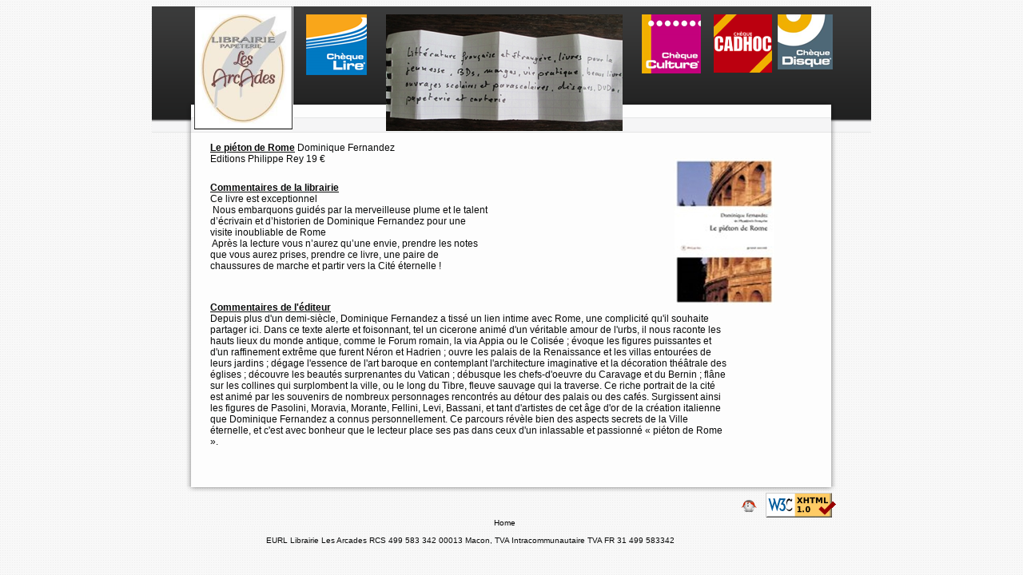

--- FILE ---
content_type: text/html; charset=UTF-8
request_url: http://librairie-les-arcades.com/Le%20pieton%20de%20Rome.htm
body_size: 3172
content:
<!DOCTYPE HTML>
<html xmlns="http://www.w3.org/1999/xhtml" dir="ltr" lang="fr">
 <head>
  <meta http-equiv="content-type" content="text/html; charset=UTF-8" />
  <meta name="generator" content="openElement (1.57.9)" />
  <title>Le pieton de Rome</title>
  <meta name="keywords" content="librairie tournus arcades romans polars jeunesse mangas BD régionalisme DVD papeterie carterie commandes dédicaces LIR chèque Lire chèque disque chèque culture,romans vie pratique beaux arts regionalisme architecture animations mangas livres des cuisinières prix du polar prix du pola des lecteurs de la librairie les arcades" />
  <link id="openElement" rel="stylesheet" type="text/css" href="WEFiles/Css/v02/openElement.css?v=50491126800" />
  <link id="OETemplate1" rel="stylesheet" type="text/css" href="Templates/BaseLayer.css?v=50491126800" />
  <link id="OEBase" rel="stylesheet" type="text/css" href="Le%20pieton%20de%20Rome.css?v=50491126800" />
  <!--[if lte IE 7]>
  <link rel="stylesheet" type="text/css" href="WEFiles/Css/ie7.css?v=50491126800" />
  <![endif]-->
  <script type="text/javascript">
   var WEInfoPage = {"PHPVersion":"phpOK","OEVersion":"1-57-9","PagePath":"Le pieton de Rome","Culture":"DEFAULT","LanguageCode":"FR","RelativePath":"","RenderMode":"Export","PageAssociatePath":"Le pieton de Rome","EditorTexts":null};
  </script>
  <script type="text/javascript" src="https://ajax.googleapis.com/ajax/libs/jquery/1.10.2/jquery.min.js"></script>
  <script type="text/javascript" src="WEFiles/Client/jQuery/migrate.js?v=50491126800"></script>
  <script type="text/javascript" src="WEFiles/Client/Common/oe.min.js?v=50491126800"></script>
 </head>
 <body class="RWAuto">
  <form id="XForm" method="post" action="#"></form>
  <div id="XBody" class="BaseDiv RWidth OEPageXbody OESK_XBody_Default OESK_XBody_4d3206de" style="z-index:1000">
   <div class="OESZ OESZ_DivContent OESZG_XBody">
    <div class="OESZ OESZ_XBodyContent OESZG_XBody OECT OECT_Content OECTAbs">
     <div id="WEd5aaa93a3c" class="BaseDiv RBoth OEWEImage OESK_WEImage_Default" style="z-index:1">
      <div class="OESZ OESZ_DivContent OESZG_WEd5aaa93a3c">
       <a href="index.htm">
        <img src="Files/Image/logo.jpg" class="OESZ OESZ_Img OESZG_WEd5aaa93a3c" alt="" />
       </a>
      </div>
     </div>
     <div id="WE43c237bc0a" class="BaseDiv RBoth OEWEImage OESK_WEImage_Default" style="z-index:7">
      <div class="OESZ OESZ_DivContent OESZG_WE43c237bc0a">
       <img src="WEFiles/Image/WEImage/Cheque%20lire-WE43c237bc0a.png" class="OESZ OESZ_Img OESZG_WE43c237bc0a" alt="" />
      </div>
     </div>
     <div id="WEe7660c59b6" class="BaseDiv RBoth OEWEImage OESK_WEImage_Default" style="z-index:2">
      <div class="OESZ OESZ_DivContent OESZG_WEe7660c59b6">
       <img src="WEFiles/Image/WEImage/Liste%20services-WEe7660c59b6.jpg" class="OESZ OESZ_Img OESZG_WEe7660c59b6" alt="" />
      </div>
     </div>
     <div id="WE754cba2396" class="BaseDiv RBoth OEWEImage OESK_WEImage_Default" style="z-index:6">
      <div class="OESZ OESZ_DivContent OESZG_WE754cba2396">
       <img src="WEFiles/Image/WEImage/Cheque%20culture-WE754cba2396.png" class="OESZ OESZ_Img OESZG_WE754cba2396" alt="" />
      </div>
     </div>
     <div id="WE798fb75ab2" class="BaseDiv RBoth OEWEImage OESK_WEImage_Default" style="z-index:3">
      <div class="OESZ OESZ_DivContent OESZG_WE798fb75ab2">
       <img src="Files/Image/cheque%20cadhoc.png" class="OESZ OESZ_Img OESZG_WE798fb75ab2" alt="" />
      </div>
     </div>
     <div id="WEc5a3bca362" class="BaseDiv RBoth OEWEImage OESK_WEImage_Default" style="z-index:5">
      <div class="OESZ OESZ_DivContent OESZG_WEc5a3bca362">
       <img src="WEFiles/Image/WEImage/Cheque%20disque-WEc5a3bca362.png" class="OESZ OESZ_Img OESZG_WEc5a3bca362" alt="" />
      </div>
     </div>
     <div id="WEdf54e1e96d" class="BaseDiv RBoth OEWEImage OESK_WEImage_Default" style="z-index:4">
      <div class="OESZ OESZ_DivContent OESZG_WEdf54e1e96d"></div>
     </div>
     <div id="WE69c6e57a33" class="BaseDiv RWidth OEWEText OESK_WEText_Default" style="z-index:1002">
      <div class="OESZ OESZ_DivContent OESZG_WE69c6e57a33">
       <span class="ContentBox"><b style="text-decoration: underline; ">Le piéton de Rome</b>&nbsp;Dominique Fernandez<br />Editions&nbsp;Philippe Rey&nbsp;19 €</span>
      </div>
     </div>
     <div id="WE568ee1e5f4" class="BaseDiv RBoth OEWEImage OESK_WEImage_Default" style="z-index:1001">
      <div class="OESZ OESZ_DivContent OESZG_WE568ee1e5f4">
       <img src="Files/Image/Le%20pieton%20de%20Rome.jpg" class="OESZ OESZ_Img OESZG_WE568ee1e5f4" alt="" />
      </div>
     </div>
     <div id="WE99905c2c6e" class="BaseDiv RWidth OEWEText OESK_WEText_Default" style="z-index:1003">
      <div class="OESZ OESZ_DivContent OESZG_WE99905c2c6e">
       <span class="ContentBox"><b style="text-decoration: underline;">Commentaires de la librairie</b><br />Ce livre est exceptionnel&nbsp;<br /> &nbsp;Nous embarquons guidés par la merveilleuse plume et le talent d’écrivain et d’historien de Dominique Fernandez pour une visite inoubliable de Rome&nbsp;<br /> &nbsp;Après la lecture vous n’aurez qu’une envie, prendre les notes que vous aurez prises, prendre ce livre, une paire de chaussures de marche et partir vers la Cité éternelle !<br /></span>
      </div>
     </div>
     <div id="WEd240622fe8" class="BaseDiv RWidth OEWEText OESK_WEText_Default" style="z-index:1004">
      <div class="OESZ OESZ_DivContent OESZG_WEd240622fe8">
       <span class="ContentBox"><b style="text-decoration: underline;">Commentaires de l'éditeur</b><br />Depuis plus d'un demi-siècle, Dominique Fernandez a tissé un lien intime avec Rome, une complicité qu'il souhaite partager ici. Dans ce texte alerte et foisonnant, tel un cicerone animé d'un véritable amour de l'urbs, il nous raconte les hauts lieux du monde antique, comme le Forum romain, la via Appia ou le Colisée ; évoque les figures puissantes et d'un raffinement extrême que furent Néron et Hadrien ; ouvre les palais de la Renaissance et les villas entourées de leurs jardins ; dégage l'essence de l'art baroque en contemplant l'architecture imaginative et la décoration théâtrale des églises ; découvre les beautés surprenantes du Vatican ; débusque les chefs-d'oeuvre du Caravage et du Bernin ; flâne sur les collines qui surplombent la ville, ou le long du Tibre, fleuve sauvage qui la traverse. Ce riche portrait de la cité est animé par les souvenirs de nombreux personnages rencontrés au détour des palais ou des cafés. Surgissent ainsi les figures de Pasolini, Moravia, Morante, Fellini, Levi, Bassani, et tant d'artistes de cet âge d'or de la création italienne que Dominique Fernandez a connus personnellement. Ce parcours révèle bien des aspects secrets de la Ville éternelle, et c'est avec bonheur que le lecteur place ses pas dans ceux d'un inlassable et passionné « piéton de Rome ».</span>
      </div>
     </div>
    </div>
    <div class="OESZ OESZ_XBodyFooter OESZG_XBody OECT OECT_Footer OECTAbs">
     <div id="WE31e9e2b8f5" class="BaseDiv RBoth OEWEW3C OESK_WEW3C_Default" style="z-index:3">
      <div class="OESZ OESZ_DivContent OESZG_WE31e9e2b8f5">
       <a href="http://validator.w3.org/check?uri=referer&amp;doctype=XHTML+1.0+Transitional">
        <img src="WEFiles/Image/WEW3C.png" alt="Valid XHTML 1.0 Transitional" height="31" width="88" style="border-style:hidden" />
       </a>
      </div>
     </div>
     <div id="WEc0fac83d70" class="BaseDiv RBoth OEWEHelpUs OESK_WEHelpUs_e761988f" style="z-index:2">
      <div class="OESZ OESZ_DivContent OESZG_WEc0fac83d70">
       <div class="OESZ OESZ_Image OESZG_WEc0fac83d70">
        <a href="http://www.openelement.com" target="_blank">
         <img src="WEFiles/Image/empty.png" style="width:100%;height:100%;border:none;" alt />
        </a>
       </div>
       <div class="OESZ OESZ_Text OESZG_WEc0fac83d70">
        <a href="http://www.openelement.com" onclick="return OE.Navigate.blank(event,this.href)" class="ContentBox">Site créé avec OpenElement</a>
       </div>
      </div>
     </div>
     <div id="WEf5239360bc" class="BaseDiv RBoth OEWELabel OESK_WELabel_Default" style="z-index:1">
      <div class="OESZ OESZ_DivContent OESZG_WEf5239360bc">
       <span class="OESZ OESZ_Text OESZG_WEf5239360bc ContentBox"><a href="index.htm">Home&nbsp;</a></span>
      </div>
     </div>
     <div id="WE74a402ec2e" class="BaseDiv RNone OEWELabel OESK_WELabel_Default" style="z-index:4">
      <div class="OESZ OESZ_DivContent OESZG_WE74a402ec2e">
       <span class="OESZ OESZ_Text OESZG_WE74a402ec2e ContentBox"><span style="font-size:10px;">EURL Librairie Les Arcades RCS 499 583 342 00013 Macon, TVA Intracommunautaire TVA FR 31 499 583342</span>&nbsp;</span>
      </div>
     </div>
    </div>
   </div>
  </div>
 </body>
<script>'undefined'=== typeof _trfq || (window._trfq = []);'undefined'=== typeof _trfd && (window._trfd=[]),_trfd.push({'tccl.baseHost':'secureserver.net'},{'ap':'cpsh-oh'},{'server':'p3plzcpnl505346'},{'dcenter':'p3'},{'cp_id':'7208921'},{'cp_cl':'8'}) // Monitoring performance to make your website faster. If you want to opt-out, please contact web hosting support.</script><script src='https://img1.wsimg.com/traffic-assets/js/tccl.min.js'></script></html>

--- FILE ---
content_type: text/css
request_url: http://librairie-les-arcades.com/WEFiles/Css/v02/openElement.css?v=50491126800
body_size: 1655
content:
body{padding:0 !important;margin:0 !important;font-size:16px;line-height:1.2;-webkit-text-size-adjust:100%}.OESK_XBody_Default{margin:0 auto 0 auto}.Fs1{font-size:10px}.Fs2{font-size:13px}.Fs3{font-size:16px}.Fs4{font-size:18px}.Fs5{font-size:24px}.Fs6{font-size:32px}h1,h2,h3,h4,h5,h6{padding:0;margin:0;font-weight:inherit;font-style:inherit;font-size:inherit}img{border:none}div{position:relative;border-width:0;text-decoration:inherit}.BaseDiv{overflow:visible;position:absolute}.BaseDiv.oeOrigLimits{overflow:visible !important;min-height:15px;min-width:15px}.BaseDiv.OEWEHr{min-height:15px}.BaseDiv.OEWEHrVertival{min-width:15px}#XBody{position:relative}#XBody div.BaseDiv>.OESZ_DivContent{padding:0;margin:0}#XBody div.BaseDiv.RBoth>.OESZ_DivContent,#XBody div.BaseDiv.RKeepRatio>.OESZ_DivContent{width:100%;height:100%}#XBody div.BaseDiv.RWidth>.OESZ_DivContent{width:100%;height:auto}#XBody div.BaseDiv.RHeight>.OESZ_DivContent{width:auto;height:100%}.ContentBox{display:-moz-inline-stack;display:inline-block;width:inherit;height:inherit;box-sizing:border-box;-webkit-box-sizing:border-box;-moz-box-sizing:border-box}.MaxBox{display:-moz-inline-stack;display:inline-block;width:100%;height:100%;box-sizing:border-box;-webkit-box-sizing:border-box;-moz-box-sizing:border-box}.OESZ_DivLeft1,.OESZ_DivLeft2,.OESZ_DivLeft3,.OESZ_DivLeft4,.OESZ_DivRight1,.OESZ_DivRight2,.OESZ_DivRight3,.OESZ_DivRight4{position:absolute;overflow:hidden;z-index:1}a:link,a:visited,a:hover,a:active{text-decoration:none;color:#00f}.FontBlock{display:inline}.OECT{width:100%;height:100%;min-height:15px;min-width:15px}.BaseDiv>.OESZ_DivContent>.OECT{overflow:visible}.BaseDiv.RBoth:not(#XBody)>.OESZ_DivContent>.OECT{overflow:auto}.OESZG_XBody.OECT{overflow:visible}.OECenterAB{top:0 !important;bottom:0 !important;left:0 !important;right:0 !important;margin:auto !important}.OECenterAH{left:0 !important;right:0 !important;margin-left:auto !important;margin-right:auto !important}.OECenterAV{top:0 !important;bottom:0 !important;margin-top:auto !important;margin-bottom:auto !important}.OECenterRH{margin-left:auto !important;margin-right:auto !important;float:none !important;text-align:left;left:0 !important;right:0 !important}.OERelLine{width:100%;clear:both}.OECTRel>.OERelLine>.BaseDiv,.OECTRel>.OEIteratorParent>.OEIterator>.OERelLine>.BaseDiv,.OECTRel>.OEIteratorParent>.OERelLine>.OEIterator>.BaseDiv{position:relative !important;left:auto !important;right:auto !important;top:auto !important;bottom:auto !important;display:inline-block;text-align:left}.OECTRel>.OERelLine.OEHAlignL,.OECTRel>.OEIteratorParent>.OERelLine.OEHAlignL,.OECTRel>.OEIteratorParent>.OEIterator>.OERelLine.OEHAlignL{text-align:left}.OECTRel>.OERelLine.OEHAlignC,.OECTRel>.OEIteratorParent>.OERelLine.OEHAlignC,.OECTRel>.OEIteratorParent>.OEIterator>.OERelLine.OEHAlignC{text-align:center}.OECTRel>.OERelLine.OEHAlignR,.OECTRel>.OEIteratorParent>.OERelLine.OEHAlignR,.OECTRel>.OEIteratorParent>.OEIterator>.OERelLine.OEHAlignR{text-align:right}.OECTRel>.OERelLine.OEVAlignT>.BaseDiv,.OECTRel>.OEIteratorParent>.OEIterator>.OERelLine.OEVAlignT>.BaseDiv,.OECTRel>.OEIteratorParent>.OERelLine.OEVAlignT>.OEIterator>.BaseDiv{vertical-align:top}.OECTRel>.OERelLine.OEVAlignM>.BaseDiv,.OECTRel>.OEIteratorParent>.OEIterator>.OERelLine.OEVAlignM>.BaseDiv,.OECTRel>.OEIteratorParent>.OERelLine.OEVAlignM>.OEIterator>.BaseDiv{vertical-align:middle}.OECTRel>.OERelLine.OEVAlignB>.BaseDiv,.OECTRel>.OEIteratorParent>.OEIterator>.OERelLine.OEVAlignB>.BaseDiv,.OECTRel>.OEIteratorParent>.OERelLine.OEVAlignB>.OEIterator>.BaseDiv{vertical-align:bottom}.OEWinModal{position:absolute;top:0;left:0;width:100%;height:100%;z-index:10000000;background:url('../../Image/ModalBackgound.png')}#OELoading{cursor:wait}#OELoadingAnim{top:50%;left:50%;width:132px;height:17px;margin-top:-8px;margin-left:-66px;background-image:url('../../Image/Loading2.gif')}#ModalPopupBlock{position:absolute;width:350px;z-index:10000000;background-color:#eee;border:1px outset #414040;box-shadow:0 0 3px 1px #3a3939;-webkit-box-shadow:0 0 3px 1px #3a3939;-moz-box-shadow:0 0 3px 1px #3a3939;-webkit-border-radius:0 0 3px 1px #3a3939;-moz-border-radius:0 0 3px 1px #3a3939}#ModalPopupBlockClose{position:absolute;right:-12px;top:-12px;background:url('../../Image/delete.png') no-repeat;cursor:pointer;width:28px;height:28px;z-index:1}#ModalPopupBlockContent{font:lighter 13px Arial,sans-serif;text-align:center;width:auto;max-height:200px;margin:20px 0 0 0;padding:0 5px 20px 5px;overflow:auto}#ModalPopupBlockFooter{width:auto;text-align:center;padding:5px;margin:0 8px 0 8px;border-top:1px solid #d3d3d3}#ModalPopupBlockFooter input{width:100px}.OEWEMenuAccordion{outline:none}.OESZ_FirstTitle{outline:none}.inputBoxSizing input,.inputBoxSizing textarea{width:100%;-webkit-box-sizing:border-box;-moz-box-sizing:border-box;box-sizing:border-box}.opentip-container{font:lighter 11px/1.3 Arial,sans-serif}.OEValidatorIco{background:url('../../Image/warning.png') no-repeat;width:16px;height:16px;float:left;margin-right:3px}.oe-wrap-aspect-ratio{position:relative;display:block;left:0 !important;top:0 !important;right:0 !important}.oe-subwrap-aspect-ratio{position:absolute;display:block;left:0 !important;top:0 !important;right:0 !important;bottom:0 !important;margin:0 !important;padding:0 !important}.opentip-container.stem-left .ot-close{top:-14px !important;right:-20px !important;left:auto !important}.opentip-container.stem-right .ot-close{top:-14px !important;left:-20px !important;right:auto !important}.OEWEAnchor a:before{content:""}.OESZ_XBodyLeftColumn,.OESZ_LeftColumn,.OESZ_XBodyRightColumn,.OESZ_RightColumn{position:absolute;height:100%;top:0}.OESZ_XBodyLeftColumn,.OESZ_LeftColumn{left:0}.OESZ_XBodyRightColumn,.OESZ_RightColumn{right:0}.OESZ_Wrap_Columns_NoLeft{padding-left:0 !important}.OESZ_Wrap_Columns_NoRight{padding-right:0 !important}img.OESZ_Img{display:block}.oemd-abs-full{position:absolute;left:0;top:0;right:0;bottom:0}.OEWEPanel>.OESZ_DivContent>:not(div){height:100%}@media screen and (orientation:landscape){.doesnt-exist{background:none}}

--- FILE ---
content_type: text/css
request_url: http://librairie-les-arcades.com/Templates/BaseLayer.css?v=50491126800
body_size: 943
content:
/*MinVersion*/
.OESK_XBody_4d3206de a:link{color:#d76901;text-decoration:underline}.OESK_XBody_4d3206de a:visited{color:#d76901;text-decoration:underline}.OESK_XBody_4d3206de a:hover{color:#d76901;text-decoration:underline}.OESK_XBody_4d3206de .OE_ActiveLink a{color:#d76901;text-decoration:underline}.OESK_XBody_4d3206de{width:100%;color:#000;margin:8px auto 15px auto;background-repeat:repeat-x;font-size:11px;font-family:Verdana,Arial,Helvetica,sans-serif;background-image:url("../WEFiles/Image/Skin/b1245909.png")}.OESK_XBody_4d3206de>.OESZ_DivContent{width:814px;margin:0 auto 0 auto;background-repeat:repeat-y;background-position:top center;background-image:url("../WEFiles/Image/Skin/3b631763.png")}body{background-image:url("../WEFiles/Image/Skin/56a8172d.png")}.OESK_XBody_4d3206de .OESZ_XBodyContent{width:100%;height:550px;background-repeat:no-repeat;background-position:top center;background-image:url("../WEFiles/Image/Skin/2696b83b.png")}.OESK_XBody_4d3206de .OESZ_XBodyFooter{width:100%;height:50px;background-repeat:no-repeat;background-position:top center;background-image:url("../WEFiles/Image/Skin/7583ef86.png")}.OESK_WEHelpUs_e761988f{width:22px;height:20px;font-family:Verdana,Arial,Helvetica,sans-serif}.OESK_WEHelpUs_e761988f .OESZ_Image{width:20px;height:20px;float:left;background-image:url("../WEFiles/Image/Skin/b11a5c5c.png")}.OESK_WEHelpUs_e761988f .OESZ_Text{display:none;float:left;line-height:20px;margin:0 0 0 2px}.OESK_WELabel_Default{width:350px}#XBody .OESZ_XBodyContent{display:block}#XBody .OESZ_XBodyFooter{display:block;height:50px}#XBody .OESZ_XBodyHeader{display:none;height:50px}#XBody .OESZ_XBodyLeftColumn{display:none;width:50px}#XBody .OESZ_XBodyRightColumn{display:none;width:50px}#XBody .OESZ_Wrap_Columns{padding-left:0;padding-right:0}#XBody{color:#090a0a;font-size:12px;font-family:Verdana,Arial,Helvetica,sans-serif}body a:link{color:#91a701;text-decoration:underline}body a:visited{color:#91a701;text-decoration:underline}body a:hover{color:#91a701;text-decoration:underline}body .OE_ActiveLink a{color:#91a701;text-decoration:underline}#WEd5aaa93a3c{position:absolute;left:10px;top:0;width:124px;height:155px}#WEd5aaa93a3c .OESZ_Img{width:100%;height:100%}#WEe7660c59b6{position:absolute;left:250px;top:10px;width:296px;height:146px}#WEe7660c59b6 .OESZ_Img{width:100%;height:100%}#WE798fb75ab2{position:absolute;left:660px;top:10px;width:73px;height:73px}#WE798fb75ab2 .OESZ_Img{width:100%;height:100%}#WEdf54e1e96d{position:absolute;left:730px;top:80px}#WEdf54e1e96d .OESZ_Img{width:100%;height:100%}#WEc5a3bca362{position:absolute;left:740px;top:10px;width:69px;height:69px}#WEc5a3bca362 .OESZ_Img{width:100%;height:100%}#WE754cba2396{position:absolute;left:570px;top:10px;width:74px;height:74px}#WE754cba2396 .OESZ_Img{width:100%;height:100%}#WE43c237bc0a{position:absolute;left:150px;top:10px;width:76px;height:76px}#WE43c237bc0a .OESZ_Img{width:100%;height:100%}#WEc0fac83d70{position:absolute;left:694px;top:15px;width:22px;height:20px}#WEf5239360bc a:link{color:#000;text-decoration:none}#WEf5239360bc a:visited{color:#000;text-decoration:none}#WEf5239360bc a:hover{color:#000;text-decoration:underline}#WEf5239360bc .OE_ActiveLink a{color:#000;text-decoration:none}#WEf5239360bc{position:absolute;left:0;top:40px;width:800px;height:50px;line-height:11px;text-align:center;font-size:10px}#WE31e9e2b8f5{position:absolute;left:725px;top:8px}#WE74a402ec2e{position:absolute;left:100px;top:60px;width:auto;height:auto}#WE74a402ec2e .OESZ_Text{text-align:center}

--- FILE ---
content_type: text/css
request_url: http://librairie-les-arcades.com/Le%20pieton%20de%20Rome.css?v=50491126800
body_size: 341
content:
/*MinVersion*/
.OESK_XBody_Default{width:900px}.OESK_XBody_Default .OESZ_XBodyContent{width:100%;height:550px}.OESK_XBody_Default .OESZ_XBodyFooter{width:100%;height:50px}.OESK_WEText_Default{width:350px;height:80px}#XBody .OESZ_XBodyContent{display:block}#XBody .OESZ_XBodyFooter{display:block}#XBody .OESZ_XBodyHeader{display:none}#XBody .OESZ_XBodyLeftColumn{display:none}#XBody .OESZ_XBodyRightColumn{display:none}#XBody .OESZ_Wrap_Columns{padding-left:0;padding-right:0}#XBody{height:auto}#XBody .OESZ_XBodyContent{height:601px}#WE568ee1e5f4{position:absolute;left:610px;top:190px;width:126px;height:184px}#WE568ee1e5f4 .OESZ_Img{width:100%;height:100%}#WE69c6e57a33{position:absolute;left:30px;top:170px;width:390px;height:auto}#WE99905c2c6e{position:absolute;left:30px;top:220px;width:350px;height:auto}#WEd240622fe8{position:absolute;left:30px;top:370px;width:650px;height:auto}